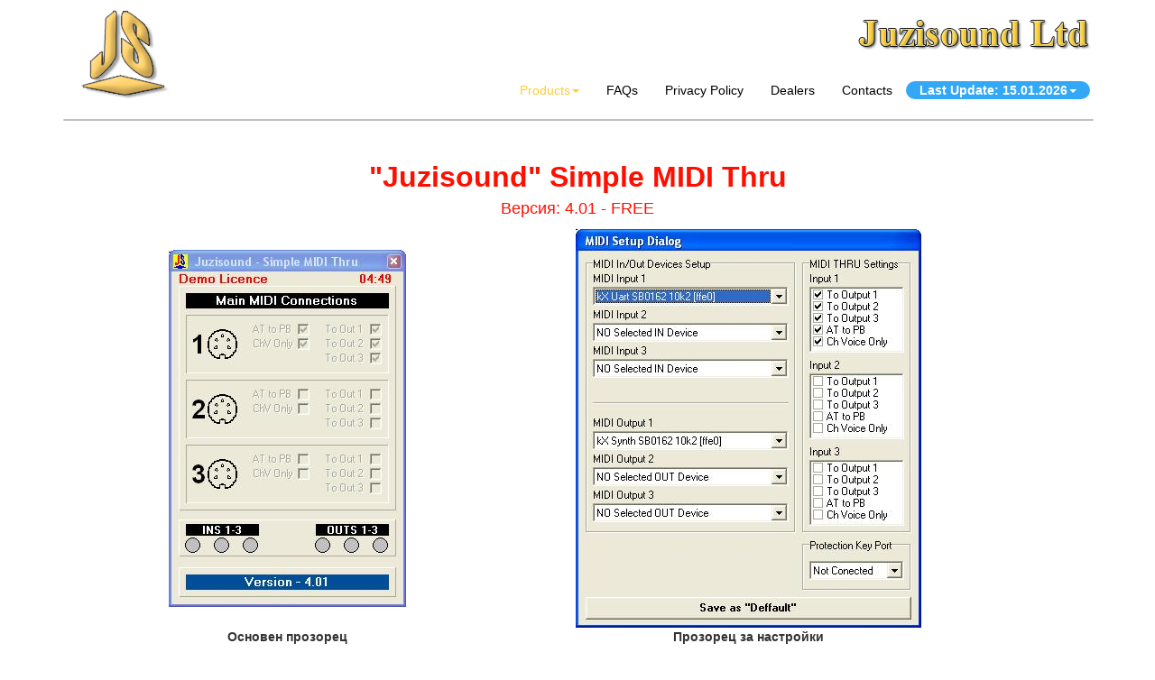

--- FILE ---
content_type: text/html; charset=UTF-8
request_url: http://www.juzisound.com/products/smthru.php
body_size: 5177
content:

<!--/*
 * Copyright (C) 2016 juzisound.com
 * 
 * Powered by Mihail Maldzhanski (Pollarize)
 * Official Website www.DEmbryo.com
 *
 * All Rights Reserved 
 */-->
<!DOCTYPE html>
<html lang="en">
	<head>
		<meta charset="utf-8">
		<meta http-equiv="X-UA-Compatible" content="IE=edge">
		<meta name="viewport" content="width=device-width, initial-scale=1.0">
		<meta name="description" content="">
				<meta name="author" content="">
		<link rel="shortcut icon" href="http://www.juzisound.com/assets/img/logo.bmp">

		<title>"Juzisound Ltd" - Juzisound Simple MIDI Thru - FREE</title>

		<!-- Bootstrap core CSS -->
		<link href="http://www.juzisound.com/assets/css/bootstrap.css" rel="stylesheet">
	 

		<!-- Custom styles for this template -->
		<link href="http://www.juzisound.com/assets/css/main.css" rel="stylesheet">


		<meta property="og:title" content="Juzisound Ltd"/>
		<meta property="og:type" content="website"/>
		<meta property="og:url" content="http://www.juzisound.com/"/>
		<meta property="og:image" content="http://www.juzisound.com/assets/img/facebook_thumb4.jpg"/>		
		
		
		<!-- HTML5 shim and Respond.js IE8 support of HTML5 elements and media queries -->
		<!--[if lt IE 9]>
		  <script src="https://oss.maxcdn.com/libs/html5shiv/3.7.0/html5shiv.js"></script>
		  <script src="https://oss.maxcdn.com/libs/respond.js/1.3.0/respond.min.js"></script>
		<![endif]-->
	</head>

	<body>
		<!-- Fixed navbar -->
		<div class="navbar">
			<div class="container">
				<div class="navbar-header" style="width:100%">

					<button type="button" class="navbar-toggle" data-toggle="collapse" data-target=".navbar-collapse">
						<span class="icon-bar"></span>
						<span class="icon-bar"></span>
						<span class="icon-bar"></span>
					</button>

					<a href="http://www.juzisound.com/index.php"><img class="logo-img" src="http://www.juzisound.com/assets/img/logo.bmp"></img></a>
					
					<img src="http://www.juzisound.com/assets/img/header_text.bmp" class="menu-tittle"></img>
					
						<br>
						<br>
						<br>
						
					<div class="navbar-collapse collapse">
						<ul id="menu" class="nav navbar-nav navbar-right" >
						
<!--						
							<li><a href="http://www.juzisound.com/index.php">Home</a></li>
							<li><a href="http://www.juzisound.com/index.php"class="activate">Products</a></li>
-->


							<li class="dropdown"> 
<!--							<a class="dropdown-toggle" data-toggle="dropdown" href="http://www.juzisound.com/index.php"class="activate">Products<span class="caret"></span></a> -->
								<a                         data-toggle="dropdown" href="#"class="activate">Products<span class="caret"></span></a>

								<ul class="dropdown-menu  multi-level  dropdown-menu-left" role="menu" aria-labelledby="dropdownMenu">
								
									<li><a href="http://www.juzisound.com/index.php"><b>All Products Table (Home)</b></a></li>
									<li class="divider"></li>

									<li><a href="http://www.juzisound.com/products/solo_sampler3S.php">Total SOLO Sampler 3 / Synth Version</a></li>
									<li><a href="http://www.juzisound.com/products/smp3S_bank_manager.php">Sound Bank Manager for Sampler 3 / Synth Version</a></li>
									<li><a href="http://www.juzisound.com/products/sd_card_sampler3S.php">SD Card with sounds for Sampler 3 / Synth Version</a></li>
									<li class="divider"></li>

									<li><a href="http://www.juzisound.com/products/solo_sampler3A.php">Total SOLO Sampler 3 / Accordion Version</a></li>
									<li><a href="http://www.juzisound.com/products/smp3A_bank_manager.php">Sound Bank Manager for Sampler 3 / Accordion Version</a></li>
									<li><a href="http://www.juzisound.com/products/sd_card_sampler3A.php">SD Card with sounds for Sampler 3 / Accordion Version</a></li>
									<li class="divider"></li>

									<li><a href="http://www.juzisound.com/products/solo_sampler2.php">Total SOLO Sampler 2</a></li>
									<li class="divider"></li>

									<li><a href="http://www.juzisound.com/products/solo_sampler_micro.php">Total SOLO Sampler MICRO</a></li>
									<li class="divider"></li>
									
									<li><a href="http://www.juzisound.com/products/smp2_bank_manager.php">Sound Bank Manager for Sampler 2 / MICRO</a></li>
									<li><a href="http://www.juzisound.com/products/sd_card_sampler2.php">SD Card with sounds for Sampler 2 / MICRO</a></li>
									<li class="divider"></li>
									
									<li><a href="http://www.juzisound.com/products/solo_sampler.php">Total SOLO Sampler 1</a></li>
									<li><a href="http://www.juzisound.com/products/smp_bank_manager.php">Sampler 1 Bank Manager Software</a></li>
									<li><a href="http://www.juzisound.com/products/sd_card_sampler1.php">SD Card with sounds for Sampler 1</a></li>
									<li class="divider"></li>

									<li><a href="http://www.juzisound.com/products/midi_for_accordeon.php">MIDI System for Accordeon</a></li>
									<li><a href="http://www.juzisound.com/products/midi2_for_accordeon.php">MIDI System 2 for Accordeon</a></li>
									<li class="divider"></li>

									<li><a href="http://www.juzisound.com/products/breath_analog.php">Breath Controller (Analog Version)</a></li>
									<li><a href="http://www.juzisound.com/products/breath_midi.php">Breath Controller (MIDI Version)</a></li>
									<!--<li><a href="http://www.juzisound.com/products/breath_wireless.php">Breath Controller (Wireless Version)</a></li>-->
									<li><a href="http://www.juzisound.com/products/breath_mouthpiece.php">Additional Mouthpieces (2 pcs)</a></li>
									<li class="divider"></li>
									
									<!--
									<li><a href="http://www.juzisound.com/products/midi_wireless_box.php">MIDI Wireless (Box Version)</a></li>
									<li><a href="http://www.juzisound.com/products/midi_wireless_acc.php">MIDI Wireless (Installable Version)</a></li>
									<li class="divider"></li>
									-->
									
									<!--
									<li><a href="http://www.juzisound.com/products/enhancer.php">Keyboard Enhancer</a></li>
									<li class="divider"></li>
									-->
									
									<li class="dropdown-submenu">
									<!--
										<a href="#">Discontinued Products</a>
										-->
										<a href="#"class="activate">Discontinued Products</a>
										
										<ul class="dropdown-menu">
											<li><a href="http://www.juzisound.com/products/enhancer.php">Keyboard Enhancer</a></li>
											<li class="divider"></li>
											<li><a href="http://www.juzisound.com/products/breath_headset.php">Old Breath Headset</a></li>
											<li><a href="http://www.juzisound.com/products/pcd1.php">MIDI Box PCD-1</a></li>
											<li class="divider"></li>
											<li><a href="http://www.juzisound.com/products/smthru.php"class="activate">Simple MIDI Thru</a></li>
											<li><a href="http://www.juzisound.com/products/mkey.php">Master Key</a></li>
											<!--<li><a href="#">Old Product 1</a></li>-->
										</ul>
									</li>

								</ul>

							</li>

	  
							<li><a href="http://www.juzisound.com/faqs.php" >FAQs</a></li>	
							<li><a href="http://www.juzisound.com/privacy_policy.php" >Privacy Policy</a></li>
							<li><a href="http://www.juzisound.com/dealers.php" >Dealers</a></li>
							<li><a href="http://www.juzisound.com/contacts.php" >Contacts</a></li>
							<!--	<li><a class="last-update">Last Update: 15.01.2026</a></li>		-->			
							
							
							<li class="dropdown"> 
								<a   class="last-update" data-toggle="dropdown" href="#">Last Update: 15.01.2026<span class="caret"></span></a>

								<ul class="dropdown-menu  multi-level  dropdown-menu-right" role="menu" aria-labelledby="dropdownMenu">
								
									<!-- <li><a href="http://www.juzisound.com/products/solo_sampler.php">Total SOLO Sampler</a></li>	-->
									<!-- <li><a href="http://www.juzisound.com/products/smp_bank_manager.php">Sampler OS Updated</a></li> -->
									<!-- <li><a href="http://www.juzisound.com/products/solo_sampler.php">Sampler Promotion End</a></li> -->
									<!-- <li><a>Sampler Bank Manager Updated</a></li>  -->
									<!-- <li class="divider"></li> -->
									<li><a href="http://www.juzisound.com/products/solo_sampler3S/Firmwares/TSS3_S3_046.TS3"#menu6>Sampler 3 / Synth Version - OS 0.46</a></li>
									<li><a href="http://www.juzisound.com/products/solo_sampler3A/Firmwares/TSS3_ACC_100.TS3">Sampler 3 / Accordion Version - OS 1.00</a></li>
									<li><a href="http://www.juzisound.com/products/solo_sampler2/Firmwares/TSS2v149.TS2">Sampler 2 - Operation System 1.49</a></li>
									<li><a href="http://www.juzisound.com/products/solo_sampler_micro/Firmwares/JSSMv116.TSM">Sampler MICRO - Operation System 1.16</a></li>
									<li><a href="http://www.juzisound.com/products/smp3S_bank_manager/versions/JuzisoundSampler3BankManager104.zip">Sampler 3 / SynthVersion - Bank Manager 1.04</a></li>

								</ul>

							</li>
							
							
							<!--	<li><a class="cart">Cart</a></li>	-->
						</ul>
					</div>
			
				</div>
			</div>
		</div>
		
		<div  class="container">
			<div class="row centered hr-header">
				<div class="col-lg-12" >
					<hr class="menu-hr">
				</div>
			</div>
		</div>
	﻿
<div  class="container">




  
<P ALIGN="CENTER">
      <FONT COLOR="#ff0f00" FACE="Arial" SIZE=6 > <B> "Juzisound" Simple MIDI Thru </B> </FONT> <br/>
      <FONT COLOR="#ff0f00" FACE="Arial" SIZE=4 > Версия: 4.01 - FREE </FONT>
</P>



<UL>
<table BORDER=0  CELLSPACING=0 CELLPADDING=2 WIDTH=93% >
<tr ALIGN="CENTER">
<td> <IMG SRC="../products/smthru/smthru401.jpg" WIDTH=263 HEIGHT=396> </td>
<td> <IMG SRC="../products/smthru/smthru401s.jpg" WIDTH=383 HEIGHT=442> </td>
</tr>
<tr ALIGN="CENTER">
<td> <B> Основен прозорец </B> </td>
<td> <B>Прозорец за настройки </B> </td>
</tr>
</table>
</UL>



<UL>
<P ALIGN="Left">
<FONT SIZE=4><B>“Juzisound Simple MIDI Thru”</B></FONT> е компютърна програма, предназначена да прехвърля сигнала от 3 отделни MIDI входа на компютъра до други 3 MIDI изхода, или към входовете на различни звукови карти. Трите входове и изходи на програмата се управляват независимо един от друг. Важна предлагана възможност е, да могат да се смесват постъпващите MIDI сигнали от различните входове, като след това, сумарния сигнал може да се насочи към един или няколко изхода едновременно. Това позволява например, да можете едновременно с две отделни MIDI клавиатури, да свирите с една единственна звукова карта, или обратното - да можете с една MIDI клавиатура да свирите с две или три звукови карти едновременно. Друга характеристика на програмата е, че може да филтрира всички други MIDI събития постъпващи на определен вход, освен Channel Voice съобщенията. Така могат да бъдат премахнати съобщенията за синхронизация, Active Sensing и разни други MIDI съобщения - нямащи пряко отношение към звуковия сигнал. Тази програма може да трансформира постъпващите MIDI AfterTouch съобщения във PitchBend съобщения. Това се налага, защото повечето от чиповете на Emulator използвани в звуковите карти, не могат да променят височината на блендите, чрез AfterTouch съобщение, а това масово се използва от свирещите Bass. Чрез тази функция, постъпващите AfterTouch съобщения със стойности от 0 да 127, се преобразуват в PitchBend съобщения така, сякаш колелото за PitchBend е завъртяно нагоре от нормално до максимално положение. Колко тона вече ще транспонира самия PitchBend, зависи от настройките на използваната бленда.<br/>
<B>Важно!!! </B>Програмата не е обвързана с конкретен модел звукова карта и може да служи като основен инструмент за MIDI Thru, независимо от използваната конфигурация.<br/> 
<B>Важно!!! </B>При работата си, програмата използва само стандартни за Windows MIDI функции, които гарантират максималната и съвместимост.

</P>
</UL>




<UL>
<TABLE BORDER CELLSPACING=1 CELLPADDING=7 WIDTH=93%>

<TR><TD VALIGN="TOP" COLSPAN=2 BGCOLOR="#000000">
<B><FONT COLOR="#ffffff"><P ALIGN="CENTER"></P>
<P ALIGN="CENTER">"Juzisound" Simple MIDI Thru - Версия: 4.01</B></FONT></TD>

</TR>
<TR><TD WIDTH="29%" VALIGN="TOP" HEIGHT=6><P></P></TD>
<TD WIDTH="71%" VALIGN="TOP" HEIGHT=6><P></P></TD>
</TR>

<TR><TD WIDTH="29%" VALIGN="TOP">
<B><P>Системни изисквания</B></TD>
<TD WIDTH="71%" VALIGN="TOP">
<P> 486DX/66МHz, 8-16MB RAM, VGA Монитор, Windows 95 или по-следваща версия операционна система.
</TD>
</TR>

<TR><TD WIDTH="29%" VALIGN="TOP">
<B><P>Входни MIDI портове</B></TD>
<TD WIDTH="71%" VALIGN="TOP">
<P>3.</TD>
</TR>

<TR><TD WIDTH="29%" VALIGN="TOP">
<B><P>Изходни MIDI портове</B></TD>
<TD WIDTH="71%" VALIGN="TOP">
<P>3.</TD>
</TR>

<TR><TD WIDTH="29%" VALIGN="TOP">
<B><P>Преобразуване на AfterTouch към PitchBend</B></TD>
<TD WIDTH="71%" VALIGN="TOP">
<P>Да. Възможност за включено и изключено положение за всеки отделен входен MIDI порт.</TD>
</TR>

<TR><TD WIDTH="29%" VALIGN="TOP">
<B><P>Филтриране на всичко друго освен Channel Voice MIDI съобщения</B></TD>
<TD WIDTH="71%" VALIGN="TOP">
<P>Да. Възможност за включено и изключено положение за всеки отделен входен MIDI порт.</TD>
</TR>

<TR><TD WIDTH="29%" VALIGN="TOP">
<B><P>Запис на настройките</B></TD>
<TD WIDTH="71%" VALIGN="TOP">
<P>Да. Възможност за записване на всички параметри.</TD>
</TR>

<TR><TD WIDTH="29%" VALIGN="TOP">
<B><P>Индикации</B></TD>
<TD WIDTH="71%" VALIGN="TOP">
<P>Програмата има индикатори за наличие на входен и изходен MIDI сигнал и на трите си входа и изхода.</TD>
</TR>

<TR><TD WIDTH="29%" VALIGN="TOP">
<B><P>Ограничения на ДЕМО /<I>не лицензираната</I>/ версия</B></TD>
<TD WIDTH="71%" VALIGN="TOP">
<P>При не лицензирана версия, програмата работи 5 минути, след което сама се изключва.</TD>
</TR>


</TABLE>
</UL>



<UL>

<FONT SIZE=5><B>Изтегляне (DOWNLOAD):</B></FONT>
<UL><P ALIGN="LEFT">

	<LI><a href="../products/smthru/SimpleMIDIThru.zip"> "Juzisound" Simple MIDI Thru - Версия: 4.01 - FREE - 393kb</a>
	

</P></UL>
</UL>







	
</div>
	<!----Footer--->
		<div  class="container">
		<div class="row centered footer-text footer">
			<div class="col-lg-12" >
			<hr class="menu-hr">
			</div>
			<div class="col-lg-3" >
				
			</div>
			<div class="col-lg-6">
<!--
				<img src="http://www.juzisound.com/assets/img/bt_small.png" style="padding: 0.5rem;"></img>
				<img src="http://www.juzisound.com/assets/img/wu_small.png" style="padding: 0.5rem;"></img>
				<img src="http://www.juzisound.com/assets/img/mg_small.png" style="padding: 0.5rem;"></img>
				<img src="http://www.juzisound.com/assets/img/pp_small.png" style="padding: 0.5rem;"></img>

				<img src="http://www.juzisound.com/assets/img/facebook_logo2.png" style="padding: 0.5rem;"></img>
				<img src="http://www.juzisound.com/assets/img/viber_logo.png" style="padding: 0.5rem;"></img>
				<img src="http://www.juzisound.com/assets/img/skype_logo2.png" style="padding: 0.5rem;"></img>
				<img src="http://www.juzisound.com/assets/img/whatsapp_logo.png" style="padding: 0.5rem;"></img>
-->
				

				<img src="http://www.juzisound.com/assets/img/bt_small2.png" style="padding: 0.5rem;"></img>
<!--				<img src="http://www.juzisound.com/assets/img/wu_small2.png" style="padding: 0.5rem;"></img> -->
<!--				<img src="http://www.juzisound.com/assets/img/mg_small2.png" style="padding: 0.5rem;"></img> -->
				<img src="http://www.juzisound.com/assets/img/pp_small2.png" style="padding: 0.5rem;"></img>

				<img src="http://www.juzisound.com/assets/img/fb_small2.png" style="padding: 0.5rem;"></img>
				<img src="http://www.juzisound.com/assets/img/vb_small2.png" style="padding: 0.5rem;"></img>
				<img src="http://www.juzisound.com/assets/img/sk_small2.png" style="padding: 0.5rem;"></img>
				<img src="http://www.juzisound.com/assets/img/wa_small2.png" style="padding: 0.5rem;"></img>

				
				<!--<img src="http://www.juzisound.com/assets/img/paypal.png"></img>-->
				<p style="padding-top: 0.8rem;">Copyright © 2016 - 2026 juzisound.com All Rights Reserved</p>
			</div>
			<div class="col-lg-3" >
			
			</div>
		</div>
	</div>
   <!-- Bootstrap core JavaScript
    ================================================== -->
    <!-- Placed at the end of the document so the pages load faster -->
    <script src="https://code.jquery.com/jquery-1.10.2.min.js"></script>
    <script src="http://www.juzisound.com/assets/js/bootstrap.min.js"></script>
	<script src="http://www.juzisound.com/assets/js/paypalButtons.js"></script>
    <script src="http://www.juzisound.com/assets/js/jquery.flexslider.js"></script>
  </body>
</html>

--- FILE ---
content_type: text/css
request_url: http://www.juzisound.com/assets/css/main.css
body_size: 5339
content:
/*
 * Author: Mihail Maldzhanski
 * 
 *
 * Project Name: juzisound.com
 * 
 *
 */
 
/* FONTS */
@import url(http://fonts.googleapis.com/css?family=Lato:300,400,700,900);
@import url(http://fonts.googleapis.com/css?family=Raleway:400,300,700,900);
@import url(http://fonts.googleapis.com/css?family=Comfortaa:400,700,300&subset=latin,cyrillic,cyrillic-ext,latin-ext);

/* OVERALL ASPECT */

th{
	padding:5px;
}
body{
    -webkit-font-smoothing: antialiased;
    -webkit-overflow-scrolling: touch;
	 overflow-y: scroll;
}
.logo-img{
max-width: 100%;
margin-top:10px;
float:left;
margin-left:20px;
}

#menu{
font-family: "myriad-pro","Myriad Pro",sans-serif;

}
#menu a:hover{
color:#FFCC33;
background-color:white;
}
#menu a{
color:black;
padding-top:0px;
padding-bottom:0px;
background-color:white;
}
.activate{
color:#FFCC33 !important;
}
.menu-hr{
width:100%;
}

.menu-tittle{
width:260px;
float:right;
position: relative;
padding-top: 20px;
}

/*table css*/
.tg  {border-collapse:collapse;border-spacing:0;}
.tg th{font-family:Arial, sans-serif;font-size:14px;font-weight:normal;padding:0px 5px;border-style:solid;border-width:0px;overflow:hidden;word-break:normal;}
.tg td{font-family:Arial, sans-serif;font-size:14px;padding:0px 5px;border-style:solid;border-width:0px;overflow:hidden;word-break:normal;}
.tg .tg-lqy6{text-align:right;vertical-align:top;font-weight:700;}
.tg .tg-baqh{text-align:center;vertical-align:top;}
.tg .tg-yw4l{vertical-align:top;text-align:left;}


/*настройки за таблицата в страница solo_sampler таб connection*/
.tsc  {width:100%; margin: 0%; border: 1px solid black;}
.tsc th{border: 1px solid black; padding: 0.5rem; text-align: left; background-color: #E0E0E0;}
.tsc td{border: 1px solid black; padding: 0.5rem; text-align: left;}
.tsc .tsc-con{border: 1px solid #B0B0B0; padding: 0.5rem; text-align: left;}


/*настройки за таблица за изписване на заглавия в семплер конекции*/
.tsh  {width:100%; margin-bottom: 1%; border: 0px solid black; left:20px; }
.tsh td{ text-align:left; background-color:#FFFFFF; font-size:24px; font-weight:normal; padding-left: 0.5em;}


/*настройки за таблица за изписване на audio demo*/
.tad  {width:100%; margin: 0%; border-collapse:collapse; border-spacing:0; border: 1px solid #39a9db }
.tad th{ padding: 0.5rem; text-align: center; border: 1px solid #39a9db }
.tad td{ padding: 0.5rem; text-align: left;  border-collapse:collapse; border-spacing:0; border: 1px solid #ddd }
/*Това пък е за вградените таблици вътре в главната демо таблица*/
.t2ad  {width:100%; margin: 0%; border-collapse:collapse; border-spacing:0; border-width:0px; }
.t2ad td{ text-align: left;  border-collapse:collapse; border-spacing:0; border-width:0px; }




/*настройки за таблицата в страница solo_sampler таб Download*/
.tdl  {width:100%; margin: 0%; border: 0px solid black;}
.tdl th{border-bottom: 1px solid #ddd; padding: 0.5rem; text-align: left; background-color: #f5f5f5; font-weight:normal; }
.tdl td{border-bottom: 1px solid #ddd; padding: 0.5rem; text-align: left;}
.tdl tr:nth-child(even){background-color: #f5f5f5}
.tdl .tdl-r{ padding-right: 1.2rem; text-align: right;}
.tdl .tdl-c{ padding-right: 1.2rem; text-align: center;}
.table-download-title { background: #39a9db; color: #fff; padding: 6px 9px; font-size:18px; font-weight:normal; }
.table-download-collapsed-title { background: #39a9db; color: #fff; padding: 6px 9px; font-size:18px; font-weight:normal; cursor: pointer;}


/*настройки за таблицата в страница solo_sampler_micro таб Comparison*/
.tcmp  {width:100%; margin: 0%; border: 0px solid black;}
.tcmp th{border-bottom: 1px solid #ddd; padding: 0.5rem; text-align: center; background-color: #39a9db; color:#f0f0f0; font-weight:bold; }
.tcmp td{border-bottom: 1px solid #ddd; padding: 0.5rem; text-align: center;}
.tcmp tr:nth-child(even){background-color: #f5f5f5}
.tcmp td:first-child{text-align: left; font-weight:bold; }
.tcmp .tcmp-l{ padding-right: 1.2rem; text-align: left;}
.tcmp .tcmp-c{ padding-right: 1.2rem; text-align: center;}
.tcmp .tcmp-r{ padding-right: 1.2rem; text-align: right;}
.table-comparison-title { background: #39a9db; color: #fff; padding: 6px 9px; font-size:18px; font-weight:normal; }
.table-comparison-collapsed-title { background: #39a9db; color: #fff; padding: 6px 9px; font-size:18px; font-weight:normal; cursor: pointer;}


.table-download-collapsed-title.collapsed:before
{
	font-family: "Glyphicons Halflings";
	content: "\e258  ";
}

.table-download-collapsed-title:before
{
	font-family: "Glyphicons Halflings";
	content: "\e259  ";
}

.table-download-collapsed-title:hover {
    color: Yellow;
/*	font-weight:bold;*/
}




.payment-title { 		   background: #39a9db; color: #fff; padding: 2px 6px; font-size:14px; font-weight:normal; margin-bottom: 6px;}
.payment-collapsed-title { background: #39a9db; color: #fff; padding: 2px 6px; font-size:14px; font-weight:normal; cursor: pointer; margin-bottom: 6px;}
.payment-collapsed-title.collapsed:before
{
	font-family: "Glyphicons Halflings";
	content: "\e258  ";
}

.payment-collapsed-title:before
{
	font-family: "Glyphicons Halflings";
	content: "\e259  ";
}

.payment-collapsed-title:hover {
    color: Yellow;
/*	font-weight:bold;*/
}




.panel-group .panel + .my_modal_panel {
    margin: 0px;
    border-radius: 0px;
	border: 0px;
	box-shadow: 0px 0px 0px 0px;
}



ul.a {
    list-style-type: square;
}


#menu5 p{
	margin: 0 0 5px;
}

.navbar-toggle{
	border:solid 2px #FFCC33;
    border-radius: 4px;
    left: 35px;
	margin-top:10px !important;
}
.icon-bar{
    display: block;
    width: 22px;
    height: 2px;
    border-radius: 1px;
    border: solid 2px #FFCC33;
}
.pic-office{
width:100%;
max-height:220px;
margin-bottom: 10%;
}
.dealer-flag{
	max-width: 100px;
/*	max-height: 50px;*/
	margin-left:2px;
	box-shadow: 4px 4px 6px rgba(0,0,0,.25);	

}
hr{
 border: solid 1px grey;
 opacity:0.5;
  border-radius: 100px;
}

.buy-it-now{
	padding-top: 10px; 
	padding-right: 10px; 
	padding-left: 10px; 
	padding-bottom: 12px; 

	background-color:#8f7422;
	color:white;
	font-weight:500;
	font-size:20px;
	border-radius: 4px;
}
.hr-product{
	border: solid #DDDDDD;
    border-width: 1px 0 0;
    clear: both;
    height: 0;
}
.price{
	margin-top:0px !important;
	margin-bottom:0px !important;
	text-align:center;
}

.home-pic{
	max-width: 100%;
	border-radius: 5px 5px 5px 5px;
	box-shadow: 6px 6px 8px rgba(0,0,0,.25);	
	padding:0px;
	position:relative;
}
.pic-product-main{
	width:100%;
	margin-left: 0%;
}
.pic-product-tab{
	max-width:255px;
	width:100%;
	margin-left: 0%;
	border-radius:5px;
	max-height:200px;
	display:block;
    margin:auto;
}
.pic-product-connection{
	width:80%;
	max-width:550px;
	margin-left: 0%;
	display:block;
    margin:auto;
}

.pic-rufus-screen{
	max-width:441px;
	width:100%;
	margin-left: 0%;
	border-radius:5px;
	max-height:660px;
	display:block;
    margin:auto;
}


/* добавено от мене, за да може да имам променяеми линкове More... и Less... за показване на повече материал в табовете */
a.my_collapsable_a.collapsed:before
{
	cursor: pointer;
    content:'More...';
}
a.my_collapsable_a:before
{
	cursor: pointer;
    content:'Less...';
}


/* добавено от мене, за да се изключва показването на картата в страницата контакт, когато екрана стане с резолюция по-малка от зададената. Това съвпада и с преминаването на менюто от текст в икона. */
/* За да работи, div таба трябва да е зададен да е от този клас - mapwrap */
@media only screen and (max-width:767px) {
.mapwrap {display:none }
}



/* добавено заради формата Shoping Chart */

		.modal-header-success {
			color:#fff;
			padding:9px 15px;
			border-bottom:1px solid #eee;
			background-color: #5cb85c;
			-webkit-border-top-left-radius: 5px;
			-webkit-border-top-right-radius: 5px;
			-moz-border-radius-topleft: 5px;
			-moz-border-radius-topright: 5px;
			 border-top-left-radius: 5px;
			 border-top-right-radius: 5px;
		}
		.modal-header-warning {
			color:#fff;
			padding:9px 15px;
			border-bottom:1px solid #eee;
			background-color: orange;
			-webkit-border-top-left-radius: 5px;
			-webkit-border-top-right-radius: 5px;
			-moz-border-radius-topleft: 5px;
			-moz-border-radius-topright: 5px;
			 border-top-left-radius: 5px;
			 border-top-right-radius: 5px;
		}
		.modal-header-primary {
			color:#fff;
			padding:9px 15px;
			border-bottom:1px solid #eee;
			background-color: #112299;
			-webkit-border-top-left-radius: 5px;
			-webkit-border-top-right-radius: 5px;
			-moz-border-radius-topleft: 5px;
			-moz-border-radius-topright: 5px;
			 border-top-left-radius: 5px;
			 border-top-right-radius: 5px;
		}
		/* махам го, че пречи на целия сайт. Такова вече си има конфигурирано от преди
		body{
			font-family: 'Lato', sans-serif;
			background: #f7f7f4;
		}
		*/
		.text-center{
			text-align: center;
			margin: 1.25rem 0;
			border-bottom: 1px solid #dadada;
			padding: 1.25rem 0;
		}
		.radio label input {
			font-size: 100%;
		}
		.radio-choices {
			font-size: 18px;
		}
		input[type='radio'] {
			width: auto;
			height: 1.4em;
		}
		.radio-choices .radio:nth-of-type(even) {
			background: #effafa;
		}
		.radio-choices .radio-left {
			margin-right: 0;
			padding-right: 0;
		}
		.radio-choices .radio-right {
			margin-left: 0;
			padding-left: 0;
		}
		/* media queries specific to alignment of forms 
		   not using form-group Bootstrap to save space
		   so we compensate - some phones looked odd so
		   check before deployment
		 */
		@media screen and (max-width: 540px) {
			.radio {
				margin-left: 1rem;
				font-size: 1.25rem;
			}
			.radio-choices .radio-left {
				float: left;
				margin-left: -10px;
				padding-left: 0;
			}
			.radio-choices .radio-right {
				float: right;
				margin-right: -10px;
				padding-right: 0;
			}
		}


		
		
/* Това е донадено от мене за табовете в паъмент формата в раздела PayPal*/
.nav .nav-tabs + .my_pay_nav-tabs{
  color: #FFF;
  //background-color:#3233F7;
}
.my_pay_nav-tabs > li.active > a,
.my_pay_nav-tabs > li.active > a:hover,
.my_pay_nav-tabs > li.active > a:focus {
  color: #FFF;
  background-color:#3233F7;
  //background-color:red;
}		

	
		




.tab-cell{
	vertical-align: middle !important;
    height: 200px;
    display: table-cell;
    float: none;
    vertical-align: top;
    padding: 0;vertical-align: middle !important;
    height: 200px;
    display: table-cell;
    float: none;
    vertical-align: top;
    padding: 0;
}
.tabs-download-menu{
	padding-left:30px;
}
.add-to-cart{
	border-radius: 10px;
    width: 30%;
    margin-left: 35%;
}
.product-tittle{
	font-family: Times, Georgia, Serif;	/* добавено от мене, за да се смени шрифта на продукта в страницата на продукта */
	text-align:center;
}
.product-main-page-tittle{
	font-family: Times, Georgia, Serif;	/* добавено от мене, за да се смени шрифта на продуктите в главната таблица с продукти */
	font-weight: bold;					/* добавено от мене, за да се стане шрифта удебелен */
	text-align:center;
}
.product-tittle-left{
	font-family: Times, Georgia, Serif;	/* добавено от мене, за да се смени шрифта на продуктите в главната таблица с продукти */
	font-weight: bold;					/* добавено от мене, за да се стане шрифта удебелен */
	text-align: left;
}






/* добавено от мене, заради субменюто Discontinued Products */
.dropdown-submenu {
    position: relative;
}
.dropdown-submenu>.dropdown-menu {
    top: 0;
    left: 98%;
    width: 70%;
	
    margin-top: -6px;
    margin-left: -1px;
	
    -webkit-border-radius: 0 6px 6px 6px;
    -moz-border-radius: 0 6px 6px;
    border-radius: 0 6px 6px 6px;
}
.dropdown-submenu:hover>.dropdown-menu {
    display: block;
}
.dropdown-submenu>a:after {
    display: block;
    content: " ";
    float: right;
    width: 0;
    height: 0;
    border-color: transparent;
    border-style: solid;
	
    border-width: 5px 0 5px 5px;
    border-left-color: #ccc;
    margin-top: 5px;
    margin-right: -10px;
}
.dropdown-submenu:hover>a:after {
    border-left-color: #fff;
}
.dropdown-submenu.pull-left {
    float: none;
}








.smp-gen-li{
	margin-left: 15px;
}

.product-info{
	text-align:justify;
}
.product-info-tab{
	text-align:justify;

}

#tabs p{
	max-width:97%;
}
.nav-pills > li.active > a,
.nav-pills > li.active > a:hover,
.nav-pills > li.active > a:focus {
  color: #fff;
  background-color:#3233F7;
  /*background-color:#FFCC33;*/
}
.product-tabs{
	margin-bottom: 10px;
    background-color:  #32A8F7;
   /* background-color:  #3233F7;*/
    color: white;
}
.product-tabs:hover{
	margin-bottom: 10px;
    background-color: #FFCC33 !important;
   /* background-color: #3233F7 !important;*/
    color: white;
}
.menu-slider-pic{
		padding-left: 0%;
	}

.home-pic:hover{
	max-width: 100%;
	border-radius: 5px 5px 5px 5px;
	box-shadow: 12px 12px 16px rgba(0,0,0,.25);	
	padding: 0px;
	position:relative;
}
.slider-thumb{
	height: 75px;
	border-radius: 5px 5px 5px 5px;
	box-shadow: 5px 5px 5px rgba(0,0,0,.40);
}
.slider-thumb:hover{
	height: 75px;
	border-radius: 5px 5px 5px 5px;
	box-shadow: 5px 5px 5px rgba(0,0,0,.40);
	opacity: 0.8;	
}
.slider-selector{
	background-color: white !important;
    padding: 5px !important;
}
.product-name{
	text-align:center;
	color:black;
}
.product-name:hover{
	text-align:center;
	color:#FFCC33;
	text-shadow: 6px 6px 8px rgba(0,0,0,.25);	
}


a:hover, a:visited, a:link, a:active
{
    text-decoration: none;
}

.footer-text{
text-align:center;
font-size: 18px;
font-weight: 500;
color:#AAA8A9;
}

.footer{
padding-top:25px;
padding-bottom:35px;
position:static;
}

.navbar-collapse{
/*width:580px;*/
width:690px;/*Povdignato ot 630 na 690 zaradi Privacy Policy menuto*/
float:right;
position:relative;
margin-top: 2.5%;
margin-right:2px;/*Namaleno ot 15 na 2 piksela*/
}

@-moz-document url-prefix() {
		hr{
			margin-top:10px;
		}
	}

.last-update{
	background-color: #32A8F7 !important;
    border-radius: 50px 50px !important;
    color: white !important;
	font-weight: 800 !important;
}
.cart{
	background-color: #FFCC33 !important;
    border-radius: 50px 50px !important;
    color: white !important;
	font-weight: 800 !important;
	margin-left: 15px;
}

.cart:hover{
	background-color: #32A8F7 !important;
}

.message{
	width:100%;
}

.submit{
	width:100%;
	background-color: #32A8F7 !important;
    border-radius: 50px 50px !important;
    color: white !important;
	font-weight: 800 !important;	
	height:30px;
}
.submit:hover{
	background-color: #FFCC33 !important;
}
.contactform{
	margin-bottom:0px;
	margin-top:0px;
}

.collapsing {
  position: relative;
  height: 0;
  overflow: hidden;
  -webkit-transition: height .35s ease;
       -o-transition: height .35s ease;
          transition: height .35s ease;
}
.hr-header{
	 margin-top: -3%;
}
@-moz-document url-prefix() {
   .hr-header{
	   margin-top: -3%;
   }
}
@media only screen and (max-width: 1200px) {
	.navbar-collapse{
		margin-top: 4.5%;
		}
	@-moz-document url-prefix() {
	.navbar-collapse{
		margin-top: 2%;
		}
	}
@media only screen and (max-width: 990px) {
	.table-info{
		padding-left: 0px;
	}
	.pic-office{
width:100%;
max-height:220px;
margin-top:20%;
margin-bottom:0%;
}
	@-moz-document url-prefix() {
	.navbar-collapse{
		margin-top: 4.5%;
		}
	}

@media only screen and (max-width: 768px) {
	.table-info{
		padding-left: 25px !important;
	}
	
	#specs p{
		    margin: 0 0 0px;
	}
	.navbar-collapse{
	margin-right:15px;
	}
	
	.pic-office{
	max-width:250px;
	max-height:200px;
	padding-bottom:20px;
	margin-left: 0%;
    display: block;
    margin: auto;
	margin-top:0%;
}
	
	
	#menu a{
		padding-top:5px;
		padding-bottom:5px;
		margin-bottom: 5px;
	}
	.cart{
		margin-left: 0px;
	}
	.menu-tittle{
	width:230px;
	margin-right: 20%;
	position:relative;
	}
	
	.price{
	margin-top:0px !important;
	margin-bottom:0px !important;
	text-align:center;
	padding-bottom: 20px;
	padding-top: 0px;
	}
	

   .pic-product-main {
    width: 70%;
    margin-left: 15%;
	}
   .pic{
	max-width: 50%;
    margin-left: auto ;
	margin-right: auto ;
	padding-bottom:10%
   }
   
	.logo-img{
	max-width: 40px;
	margin-top:10px;
	float:left;
	margin-left:20px;
	margin-bottom:10px;
	}
	
	hr{
	 border: solid 1px grey;
	 opacity:0.5;
	 border-radius: 100px;
	 margin-top:0px;
	}
	
	.navbar-collapse{
	text-align:center;
	width:90%;
	}
		
	
.dealer-text{
text-align:center;	
}
@media only screen and (max-width: 600px) {
	.menu-tittle{
	width:180px;
	float:right;
	position:relative;
	margin-right: 10%;
	}
	@media only screen and (max-width: 420px) {
.pic-product-main{
	width:100%;
	margin-left: 0%;
}
	.slider-thumb{
	height: 60px;
	border-radius: 5px 5px 5px 5px;
	box-shadow: 5px 5px 5px rgba(0,0,0,.40);
	}

	.slider-thumb:hover{
		height: 60px;
		border-radius: 5px 5px 5px 5px;
		box-shadow: 5px 5px 5px rgba(0,0,0,.40);
		opacity: 0.8;	
	}
	.menu-slider-pic{
		padding-left: 10%;
	}
	.navbar-header{
	text-align:center;
	}
	
	.menu-tittle{
	width:180px;
	float:right;
	position:relative;
	margin-right: 0%;
	}
	.hr-header{
	 margin-top: -7%;
}
@-moz-document url-prefix() {
   .hr-header{
	   margin-top: -5%;
   }
}
	
	.pic{
	max-width: 100%;
    margin-left: auto ;
	margin-right: auto ;
	padding-bottom:10%
   }
	@media only screen and (max-width: 350px) {
	
	.navbar-header{
	text-align:center;
	}
	
	.menu-tittle{
	width:155px;
	float:right;
	position:relative;
	}
	@media only screen and (max-width: 317px) {
	.menu-tittle{
	display:none;
	}
	}
	}

	.logo-img{
	max-width: 40px;
	margin-top:10px;
	float:left;
	margin-left:20px;
	}
	
	hr{
	 border: solid 1px grey;
	 opacity:0.5;
	 border-radius: 100px;
	 margin-top:0px;
	}
	
	.navbar-collapse{
	text-align:center;
	width:80%;
	}

	}
}
}
}
}


--- FILE ---
content_type: application/javascript
request_url: http://www.juzisound.com/assets/js/paypalButtons.js
body_size: 118
content:
function submitBuy() {
	var form = document.getElementById("buy");
	form.submit();
};

function enterCart() {
	var form = document.getElementById("cart");
	form.submit();
};